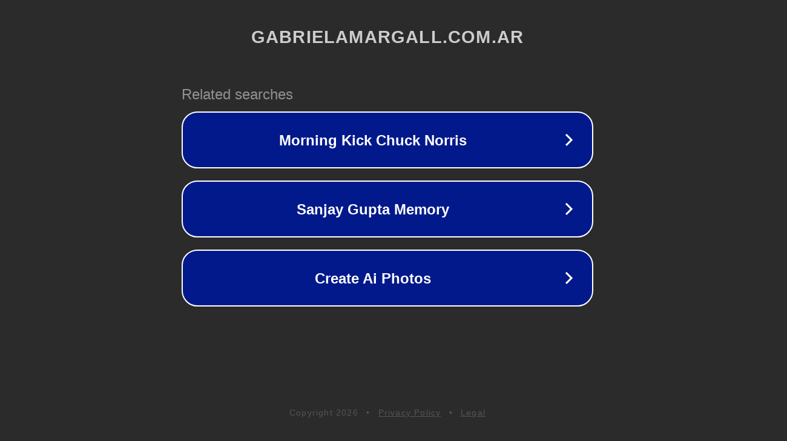

--- FILE ---
content_type: text/html; charset=utf-8
request_url: https://www.gabrielamargall.com.ar/cosmeticos/are-dangers-of-cosmetic-surgery.html
body_size: 1142
content:
<!doctype html>
<html data-adblockkey="MFwwDQYJKoZIhvcNAQEBBQADSwAwSAJBANDrp2lz7AOmADaN8tA50LsWcjLFyQFcb/P2Txc58oYOeILb3vBw7J6f4pamkAQVSQuqYsKx3YzdUHCvbVZvFUsCAwEAAQ==_ibtE6Zi+BN0MZxH8yXcL7gm0pTNw/JhS4O8aqmsb9KmwJzOxBC48C1yrogrFtikL8aC8bHsIte0gNWh3mC85Og==" lang="en" style="background: #2B2B2B;">
<head>
    <meta charset="utf-8">
    <meta name="viewport" content="width=device-width, initial-scale=1">
    <link rel="icon" href="[data-uri]">
    <link rel="preconnect" href="https://www.google.com" crossorigin>
</head>
<body>
<div id="target" style="opacity: 0"></div>
<script>window.park = "[base64]";</script>
<script src="/bJGcJLZea.js"></script>
</body>
</html>
